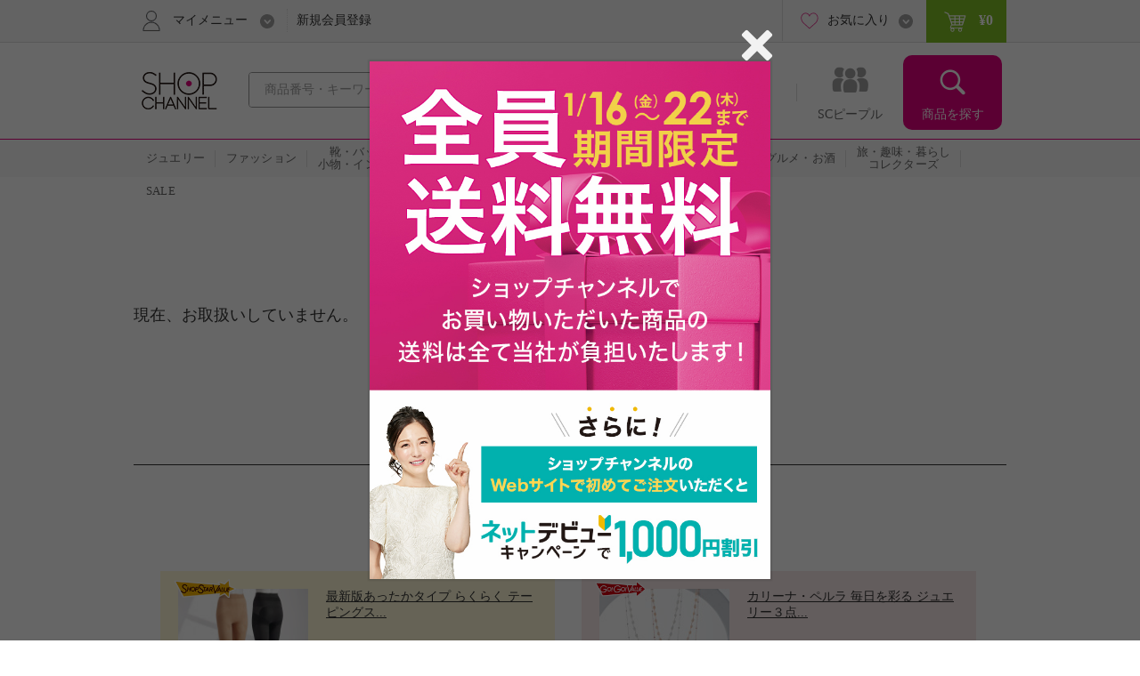

--- FILE ---
content_type: text/css
request_url: https://www.shopch.jp/com/css/common.css?ver=5.95.0
body_size: 17
content:
/*EP-1442 ?????*/